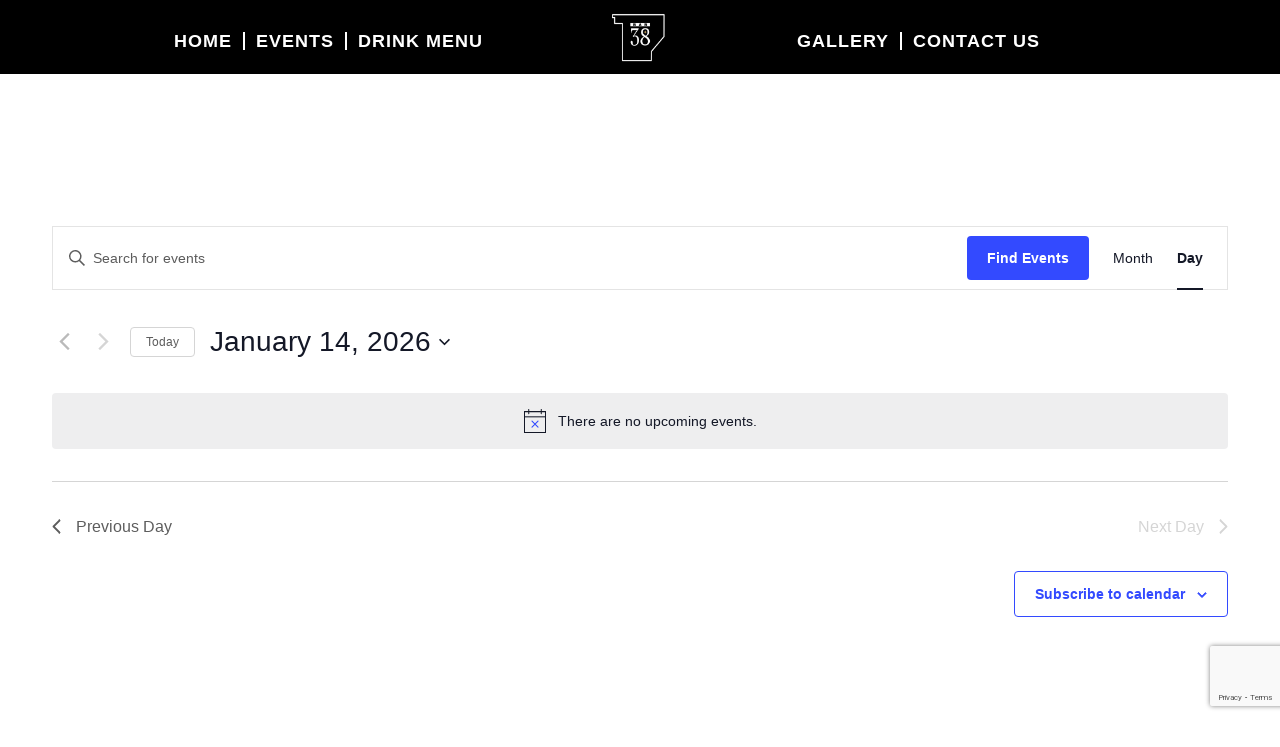

--- FILE ---
content_type: text/html; charset=utf-8
request_url: https://www.google.com/recaptcha/api2/anchor?ar=1&k=6Lfw4e8hAAAAAPK4WrH-x6vXDA990X6ypsI3r3XX&co=aHR0cHM6Ly9iYXIzOGRlbnZlci5jb206NDQz&hl=en&v=9TiwnJFHeuIw_s0wSd3fiKfN&size=invisible&anchor-ms=20000&execute-ms=30000&cb=oeq5evhastem
body_size: 48233
content:
<!DOCTYPE HTML><html dir="ltr" lang="en"><head><meta http-equiv="Content-Type" content="text/html; charset=UTF-8">
<meta http-equiv="X-UA-Compatible" content="IE=edge">
<title>reCAPTCHA</title>
<style type="text/css">
/* cyrillic-ext */
@font-face {
  font-family: 'Roboto';
  font-style: normal;
  font-weight: 400;
  font-stretch: 100%;
  src: url(//fonts.gstatic.com/s/roboto/v48/KFO7CnqEu92Fr1ME7kSn66aGLdTylUAMa3GUBHMdazTgWw.woff2) format('woff2');
  unicode-range: U+0460-052F, U+1C80-1C8A, U+20B4, U+2DE0-2DFF, U+A640-A69F, U+FE2E-FE2F;
}
/* cyrillic */
@font-face {
  font-family: 'Roboto';
  font-style: normal;
  font-weight: 400;
  font-stretch: 100%;
  src: url(//fonts.gstatic.com/s/roboto/v48/KFO7CnqEu92Fr1ME7kSn66aGLdTylUAMa3iUBHMdazTgWw.woff2) format('woff2');
  unicode-range: U+0301, U+0400-045F, U+0490-0491, U+04B0-04B1, U+2116;
}
/* greek-ext */
@font-face {
  font-family: 'Roboto';
  font-style: normal;
  font-weight: 400;
  font-stretch: 100%;
  src: url(//fonts.gstatic.com/s/roboto/v48/KFO7CnqEu92Fr1ME7kSn66aGLdTylUAMa3CUBHMdazTgWw.woff2) format('woff2');
  unicode-range: U+1F00-1FFF;
}
/* greek */
@font-face {
  font-family: 'Roboto';
  font-style: normal;
  font-weight: 400;
  font-stretch: 100%;
  src: url(//fonts.gstatic.com/s/roboto/v48/KFO7CnqEu92Fr1ME7kSn66aGLdTylUAMa3-UBHMdazTgWw.woff2) format('woff2');
  unicode-range: U+0370-0377, U+037A-037F, U+0384-038A, U+038C, U+038E-03A1, U+03A3-03FF;
}
/* math */
@font-face {
  font-family: 'Roboto';
  font-style: normal;
  font-weight: 400;
  font-stretch: 100%;
  src: url(//fonts.gstatic.com/s/roboto/v48/KFO7CnqEu92Fr1ME7kSn66aGLdTylUAMawCUBHMdazTgWw.woff2) format('woff2');
  unicode-range: U+0302-0303, U+0305, U+0307-0308, U+0310, U+0312, U+0315, U+031A, U+0326-0327, U+032C, U+032F-0330, U+0332-0333, U+0338, U+033A, U+0346, U+034D, U+0391-03A1, U+03A3-03A9, U+03B1-03C9, U+03D1, U+03D5-03D6, U+03F0-03F1, U+03F4-03F5, U+2016-2017, U+2034-2038, U+203C, U+2040, U+2043, U+2047, U+2050, U+2057, U+205F, U+2070-2071, U+2074-208E, U+2090-209C, U+20D0-20DC, U+20E1, U+20E5-20EF, U+2100-2112, U+2114-2115, U+2117-2121, U+2123-214F, U+2190, U+2192, U+2194-21AE, U+21B0-21E5, U+21F1-21F2, U+21F4-2211, U+2213-2214, U+2216-22FF, U+2308-230B, U+2310, U+2319, U+231C-2321, U+2336-237A, U+237C, U+2395, U+239B-23B7, U+23D0, U+23DC-23E1, U+2474-2475, U+25AF, U+25B3, U+25B7, U+25BD, U+25C1, U+25CA, U+25CC, U+25FB, U+266D-266F, U+27C0-27FF, U+2900-2AFF, U+2B0E-2B11, U+2B30-2B4C, U+2BFE, U+3030, U+FF5B, U+FF5D, U+1D400-1D7FF, U+1EE00-1EEFF;
}
/* symbols */
@font-face {
  font-family: 'Roboto';
  font-style: normal;
  font-weight: 400;
  font-stretch: 100%;
  src: url(//fonts.gstatic.com/s/roboto/v48/KFO7CnqEu92Fr1ME7kSn66aGLdTylUAMaxKUBHMdazTgWw.woff2) format('woff2');
  unicode-range: U+0001-000C, U+000E-001F, U+007F-009F, U+20DD-20E0, U+20E2-20E4, U+2150-218F, U+2190, U+2192, U+2194-2199, U+21AF, U+21E6-21F0, U+21F3, U+2218-2219, U+2299, U+22C4-22C6, U+2300-243F, U+2440-244A, U+2460-24FF, U+25A0-27BF, U+2800-28FF, U+2921-2922, U+2981, U+29BF, U+29EB, U+2B00-2BFF, U+4DC0-4DFF, U+FFF9-FFFB, U+10140-1018E, U+10190-1019C, U+101A0, U+101D0-101FD, U+102E0-102FB, U+10E60-10E7E, U+1D2C0-1D2D3, U+1D2E0-1D37F, U+1F000-1F0FF, U+1F100-1F1AD, U+1F1E6-1F1FF, U+1F30D-1F30F, U+1F315, U+1F31C, U+1F31E, U+1F320-1F32C, U+1F336, U+1F378, U+1F37D, U+1F382, U+1F393-1F39F, U+1F3A7-1F3A8, U+1F3AC-1F3AF, U+1F3C2, U+1F3C4-1F3C6, U+1F3CA-1F3CE, U+1F3D4-1F3E0, U+1F3ED, U+1F3F1-1F3F3, U+1F3F5-1F3F7, U+1F408, U+1F415, U+1F41F, U+1F426, U+1F43F, U+1F441-1F442, U+1F444, U+1F446-1F449, U+1F44C-1F44E, U+1F453, U+1F46A, U+1F47D, U+1F4A3, U+1F4B0, U+1F4B3, U+1F4B9, U+1F4BB, U+1F4BF, U+1F4C8-1F4CB, U+1F4D6, U+1F4DA, U+1F4DF, U+1F4E3-1F4E6, U+1F4EA-1F4ED, U+1F4F7, U+1F4F9-1F4FB, U+1F4FD-1F4FE, U+1F503, U+1F507-1F50B, U+1F50D, U+1F512-1F513, U+1F53E-1F54A, U+1F54F-1F5FA, U+1F610, U+1F650-1F67F, U+1F687, U+1F68D, U+1F691, U+1F694, U+1F698, U+1F6AD, U+1F6B2, U+1F6B9-1F6BA, U+1F6BC, U+1F6C6-1F6CF, U+1F6D3-1F6D7, U+1F6E0-1F6EA, U+1F6F0-1F6F3, U+1F6F7-1F6FC, U+1F700-1F7FF, U+1F800-1F80B, U+1F810-1F847, U+1F850-1F859, U+1F860-1F887, U+1F890-1F8AD, U+1F8B0-1F8BB, U+1F8C0-1F8C1, U+1F900-1F90B, U+1F93B, U+1F946, U+1F984, U+1F996, U+1F9E9, U+1FA00-1FA6F, U+1FA70-1FA7C, U+1FA80-1FA89, U+1FA8F-1FAC6, U+1FACE-1FADC, U+1FADF-1FAE9, U+1FAF0-1FAF8, U+1FB00-1FBFF;
}
/* vietnamese */
@font-face {
  font-family: 'Roboto';
  font-style: normal;
  font-weight: 400;
  font-stretch: 100%;
  src: url(//fonts.gstatic.com/s/roboto/v48/KFO7CnqEu92Fr1ME7kSn66aGLdTylUAMa3OUBHMdazTgWw.woff2) format('woff2');
  unicode-range: U+0102-0103, U+0110-0111, U+0128-0129, U+0168-0169, U+01A0-01A1, U+01AF-01B0, U+0300-0301, U+0303-0304, U+0308-0309, U+0323, U+0329, U+1EA0-1EF9, U+20AB;
}
/* latin-ext */
@font-face {
  font-family: 'Roboto';
  font-style: normal;
  font-weight: 400;
  font-stretch: 100%;
  src: url(//fonts.gstatic.com/s/roboto/v48/KFO7CnqEu92Fr1ME7kSn66aGLdTylUAMa3KUBHMdazTgWw.woff2) format('woff2');
  unicode-range: U+0100-02BA, U+02BD-02C5, U+02C7-02CC, U+02CE-02D7, U+02DD-02FF, U+0304, U+0308, U+0329, U+1D00-1DBF, U+1E00-1E9F, U+1EF2-1EFF, U+2020, U+20A0-20AB, U+20AD-20C0, U+2113, U+2C60-2C7F, U+A720-A7FF;
}
/* latin */
@font-face {
  font-family: 'Roboto';
  font-style: normal;
  font-weight: 400;
  font-stretch: 100%;
  src: url(//fonts.gstatic.com/s/roboto/v48/KFO7CnqEu92Fr1ME7kSn66aGLdTylUAMa3yUBHMdazQ.woff2) format('woff2');
  unicode-range: U+0000-00FF, U+0131, U+0152-0153, U+02BB-02BC, U+02C6, U+02DA, U+02DC, U+0304, U+0308, U+0329, U+2000-206F, U+20AC, U+2122, U+2191, U+2193, U+2212, U+2215, U+FEFF, U+FFFD;
}
/* cyrillic-ext */
@font-face {
  font-family: 'Roboto';
  font-style: normal;
  font-weight: 500;
  font-stretch: 100%;
  src: url(//fonts.gstatic.com/s/roboto/v48/KFO7CnqEu92Fr1ME7kSn66aGLdTylUAMa3GUBHMdazTgWw.woff2) format('woff2');
  unicode-range: U+0460-052F, U+1C80-1C8A, U+20B4, U+2DE0-2DFF, U+A640-A69F, U+FE2E-FE2F;
}
/* cyrillic */
@font-face {
  font-family: 'Roboto';
  font-style: normal;
  font-weight: 500;
  font-stretch: 100%;
  src: url(//fonts.gstatic.com/s/roboto/v48/KFO7CnqEu92Fr1ME7kSn66aGLdTylUAMa3iUBHMdazTgWw.woff2) format('woff2');
  unicode-range: U+0301, U+0400-045F, U+0490-0491, U+04B0-04B1, U+2116;
}
/* greek-ext */
@font-face {
  font-family: 'Roboto';
  font-style: normal;
  font-weight: 500;
  font-stretch: 100%;
  src: url(//fonts.gstatic.com/s/roboto/v48/KFO7CnqEu92Fr1ME7kSn66aGLdTylUAMa3CUBHMdazTgWw.woff2) format('woff2');
  unicode-range: U+1F00-1FFF;
}
/* greek */
@font-face {
  font-family: 'Roboto';
  font-style: normal;
  font-weight: 500;
  font-stretch: 100%;
  src: url(//fonts.gstatic.com/s/roboto/v48/KFO7CnqEu92Fr1ME7kSn66aGLdTylUAMa3-UBHMdazTgWw.woff2) format('woff2');
  unicode-range: U+0370-0377, U+037A-037F, U+0384-038A, U+038C, U+038E-03A1, U+03A3-03FF;
}
/* math */
@font-face {
  font-family: 'Roboto';
  font-style: normal;
  font-weight: 500;
  font-stretch: 100%;
  src: url(//fonts.gstatic.com/s/roboto/v48/KFO7CnqEu92Fr1ME7kSn66aGLdTylUAMawCUBHMdazTgWw.woff2) format('woff2');
  unicode-range: U+0302-0303, U+0305, U+0307-0308, U+0310, U+0312, U+0315, U+031A, U+0326-0327, U+032C, U+032F-0330, U+0332-0333, U+0338, U+033A, U+0346, U+034D, U+0391-03A1, U+03A3-03A9, U+03B1-03C9, U+03D1, U+03D5-03D6, U+03F0-03F1, U+03F4-03F5, U+2016-2017, U+2034-2038, U+203C, U+2040, U+2043, U+2047, U+2050, U+2057, U+205F, U+2070-2071, U+2074-208E, U+2090-209C, U+20D0-20DC, U+20E1, U+20E5-20EF, U+2100-2112, U+2114-2115, U+2117-2121, U+2123-214F, U+2190, U+2192, U+2194-21AE, U+21B0-21E5, U+21F1-21F2, U+21F4-2211, U+2213-2214, U+2216-22FF, U+2308-230B, U+2310, U+2319, U+231C-2321, U+2336-237A, U+237C, U+2395, U+239B-23B7, U+23D0, U+23DC-23E1, U+2474-2475, U+25AF, U+25B3, U+25B7, U+25BD, U+25C1, U+25CA, U+25CC, U+25FB, U+266D-266F, U+27C0-27FF, U+2900-2AFF, U+2B0E-2B11, U+2B30-2B4C, U+2BFE, U+3030, U+FF5B, U+FF5D, U+1D400-1D7FF, U+1EE00-1EEFF;
}
/* symbols */
@font-face {
  font-family: 'Roboto';
  font-style: normal;
  font-weight: 500;
  font-stretch: 100%;
  src: url(//fonts.gstatic.com/s/roboto/v48/KFO7CnqEu92Fr1ME7kSn66aGLdTylUAMaxKUBHMdazTgWw.woff2) format('woff2');
  unicode-range: U+0001-000C, U+000E-001F, U+007F-009F, U+20DD-20E0, U+20E2-20E4, U+2150-218F, U+2190, U+2192, U+2194-2199, U+21AF, U+21E6-21F0, U+21F3, U+2218-2219, U+2299, U+22C4-22C6, U+2300-243F, U+2440-244A, U+2460-24FF, U+25A0-27BF, U+2800-28FF, U+2921-2922, U+2981, U+29BF, U+29EB, U+2B00-2BFF, U+4DC0-4DFF, U+FFF9-FFFB, U+10140-1018E, U+10190-1019C, U+101A0, U+101D0-101FD, U+102E0-102FB, U+10E60-10E7E, U+1D2C0-1D2D3, U+1D2E0-1D37F, U+1F000-1F0FF, U+1F100-1F1AD, U+1F1E6-1F1FF, U+1F30D-1F30F, U+1F315, U+1F31C, U+1F31E, U+1F320-1F32C, U+1F336, U+1F378, U+1F37D, U+1F382, U+1F393-1F39F, U+1F3A7-1F3A8, U+1F3AC-1F3AF, U+1F3C2, U+1F3C4-1F3C6, U+1F3CA-1F3CE, U+1F3D4-1F3E0, U+1F3ED, U+1F3F1-1F3F3, U+1F3F5-1F3F7, U+1F408, U+1F415, U+1F41F, U+1F426, U+1F43F, U+1F441-1F442, U+1F444, U+1F446-1F449, U+1F44C-1F44E, U+1F453, U+1F46A, U+1F47D, U+1F4A3, U+1F4B0, U+1F4B3, U+1F4B9, U+1F4BB, U+1F4BF, U+1F4C8-1F4CB, U+1F4D6, U+1F4DA, U+1F4DF, U+1F4E3-1F4E6, U+1F4EA-1F4ED, U+1F4F7, U+1F4F9-1F4FB, U+1F4FD-1F4FE, U+1F503, U+1F507-1F50B, U+1F50D, U+1F512-1F513, U+1F53E-1F54A, U+1F54F-1F5FA, U+1F610, U+1F650-1F67F, U+1F687, U+1F68D, U+1F691, U+1F694, U+1F698, U+1F6AD, U+1F6B2, U+1F6B9-1F6BA, U+1F6BC, U+1F6C6-1F6CF, U+1F6D3-1F6D7, U+1F6E0-1F6EA, U+1F6F0-1F6F3, U+1F6F7-1F6FC, U+1F700-1F7FF, U+1F800-1F80B, U+1F810-1F847, U+1F850-1F859, U+1F860-1F887, U+1F890-1F8AD, U+1F8B0-1F8BB, U+1F8C0-1F8C1, U+1F900-1F90B, U+1F93B, U+1F946, U+1F984, U+1F996, U+1F9E9, U+1FA00-1FA6F, U+1FA70-1FA7C, U+1FA80-1FA89, U+1FA8F-1FAC6, U+1FACE-1FADC, U+1FADF-1FAE9, U+1FAF0-1FAF8, U+1FB00-1FBFF;
}
/* vietnamese */
@font-face {
  font-family: 'Roboto';
  font-style: normal;
  font-weight: 500;
  font-stretch: 100%;
  src: url(//fonts.gstatic.com/s/roboto/v48/KFO7CnqEu92Fr1ME7kSn66aGLdTylUAMa3OUBHMdazTgWw.woff2) format('woff2');
  unicode-range: U+0102-0103, U+0110-0111, U+0128-0129, U+0168-0169, U+01A0-01A1, U+01AF-01B0, U+0300-0301, U+0303-0304, U+0308-0309, U+0323, U+0329, U+1EA0-1EF9, U+20AB;
}
/* latin-ext */
@font-face {
  font-family: 'Roboto';
  font-style: normal;
  font-weight: 500;
  font-stretch: 100%;
  src: url(//fonts.gstatic.com/s/roboto/v48/KFO7CnqEu92Fr1ME7kSn66aGLdTylUAMa3KUBHMdazTgWw.woff2) format('woff2');
  unicode-range: U+0100-02BA, U+02BD-02C5, U+02C7-02CC, U+02CE-02D7, U+02DD-02FF, U+0304, U+0308, U+0329, U+1D00-1DBF, U+1E00-1E9F, U+1EF2-1EFF, U+2020, U+20A0-20AB, U+20AD-20C0, U+2113, U+2C60-2C7F, U+A720-A7FF;
}
/* latin */
@font-face {
  font-family: 'Roboto';
  font-style: normal;
  font-weight: 500;
  font-stretch: 100%;
  src: url(//fonts.gstatic.com/s/roboto/v48/KFO7CnqEu92Fr1ME7kSn66aGLdTylUAMa3yUBHMdazQ.woff2) format('woff2');
  unicode-range: U+0000-00FF, U+0131, U+0152-0153, U+02BB-02BC, U+02C6, U+02DA, U+02DC, U+0304, U+0308, U+0329, U+2000-206F, U+20AC, U+2122, U+2191, U+2193, U+2212, U+2215, U+FEFF, U+FFFD;
}
/* cyrillic-ext */
@font-face {
  font-family: 'Roboto';
  font-style: normal;
  font-weight: 900;
  font-stretch: 100%;
  src: url(//fonts.gstatic.com/s/roboto/v48/KFO7CnqEu92Fr1ME7kSn66aGLdTylUAMa3GUBHMdazTgWw.woff2) format('woff2');
  unicode-range: U+0460-052F, U+1C80-1C8A, U+20B4, U+2DE0-2DFF, U+A640-A69F, U+FE2E-FE2F;
}
/* cyrillic */
@font-face {
  font-family: 'Roboto';
  font-style: normal;
  font-weight: 900;
  font-stretch: 100%;
  src: url(//fonts.gstatic.com/s/roboto/v48/KFO7CnqEu92Fr1ME7kSn66aGLdTylUAMa3iUBHMdazTgWw.woff2) format('woff2');
  unicode-range: U+0301, U+0400-045F, U+0490-0491, U+04B0-04B1, U+2116;
}
/* greek-ext */
@font-face {
  font-family: 'Roboto';
  font-style: normal;
  font-weight: 900;
  font-stretch: 100%;
  src: url(//fonts.gstatic.com/s/roboto/v48/KFO7CnqEu92Fr1ME7kSn66aGLdTylUAMa3CUBHMdazTgWw.woff2) format('woff2');
  unicode-range: U+1F00-1FFF;
}
/* greek */
@font-face {
  font-family: 'Roboto';
  font-style: normal;
  font-weight: 900;
  font-stretch: 100%;
  src: url(//fonts.gstatic.com/s/roboto/v48/KFO7CnqEu92Fr1ME7kSn66aGLdTylUAMa3-UBHMdazTgWw.woff2) format('woff2');
  unicode-range: U+0370-0377, U+037A-037F, U+0384-038A, U+038C, U+038E-03A1, U+03A3-03FF;
}
/* math */
@font-face {
  font-family: 'Roboto';
  font-style: normal;
  font-weight: 900;
  font-stretch: 100%;
  src: url(//fonts.gstatic.com/s/roboto/v48/KFO7CnqEu92Fr1ME7kSn66aGLdTylUAMawCUBHMdazTgWw.woff2) format('woff2');
  unicode-range: U+0302-0303, U+0305, U+0307-0308, U+0310, U+0312, U+0315, U+031A, U+0326-0327, U+032C, U+032F-0330, U+0332-0333, U+0338, U+033A, U+0346, U+034D, U+0391-03A1, U+03A3-03A9, U+03B1-03C9, U+03D1, U+03D5-03D6, U+03F0-03F1, U+03F4-03F5, U+2016-2017, U+2034-2038, U+203C, U+2040, U+2043, U+2047, U+2050, U+2057, U+205F, U+2070-2071, U+2074-208E, U+2090-209C, U+20D0-20DC, U+20E1, U+20E5-20EF, U+2100-2112, U+2114-2115, U+2117-2121, U+2123-214F, U+2190, U+2192, U+2194-21AE, U+21B0-21E5, U+21F1-21F2, U+21F4-2211, U+2213-2214, U+2216-22FF, U+2308-230B, U+2310, U+2319, U+231C-2321, U+2336-237A, U+237C, U+2395, U+239B-23B7, U+23D0, U+23DC-23E1, U+2474-2475, U+25AF, U+25B3, U+25B7, U+25BD, U+25C1, U+25CA, U+25CC, U+25FB, U+266D-266F, U+27C0-27FF, U+2900-2AFF, U+2B0E-2B11, U+2B30-2B4C, U+2BFE, U+3030, U+FF5B, U+FF5D, U+1D400-1D7FF, U+1EE00-1EEFF;
}
/* symbols */
@font-face {
  font-family: 'Roboto';
  font-style: normal;
  font-weight: 900;
  font-stretch: 100%;
  src: url(//fonts.gstatic.com/s/roboto/v48/KFO7CnqEu92Fr1ME7kSn66aGLdTylUAMaxKUBHMdazTgWw.woff2) format('woff2');
  unicode-range: U+0001-000C, U+000E-001F, U+007F-009F, U+20DD-20E0, U+20E2-20E4, U+2150-218F, U+2190, U+2192, U+2194-2199, U+21AF, U+21E6-21F0, U+21F3, U+2218-2219, U+2299, U+22C4-22C6, U+2300-243F, U+2440-244A, U+2460-24FF, U+25A0-27BF, U+2800-28FF, U+2921-2922, U+2981, U+29BF, U+29EB, U+2B00-2BFF, U+4DC0-4DFF, U+FFF9-FFFB, U+10140-1018E, U+10190-1019C, U+101A0, U+101D0-101FD, U+102E0-102FB, U+10E60-10E7E, U+1D2C0-1D2D3, U+1D2E0-1D37F, U+1F000-1F0FF, U+1F100-1F1AD, U+1F1E6-1F1FF, U+1F30D-1F30F, U+1F315, U+1F31C, U+1F31E, U+1F320-1F32C, U+1F336, U+1F378, U+1F37D, U+1F382, U+1F393-1F39F, U+1F3A7-1F3A8, U+1F3AC-1F3AF, U+1F3C2, U+1F3C4-1F3C6, U+1F3CA-1F3CE, U+1F3D4-1F3E0, U+1F3ED, U+1F3F1-1F3F3, U+1F3F5-1F3F7, U+1F408, U+1F415, U+1F41F, U+1F426, U+1F43F, U+1F441-1F442, U+1F444, U+1F446-1F449, U+1F44C-1F44E, U+1F453, U+1F46A, U+1F47D, U+1F4A3, U+1F4B0, U+1F4B3, U+1F4B9, U+1F4BB, U+1F4BF, U+1F4C8-1F4CB, U+1F4D6, U+1F4DA, U+1F4DF, U+1F4E3-1F4E6, U+1F4EA-1F4ED, U+1F4F7, U+1F4F9-1F4FB, U+1F4FD-1F4FE, U+1F503, U+1F507-1F50B, U+1F50D, U+1F512-1F513, U+1F53E-1F54A, U+1F54F-1F5FA, U+1F610, U+1F650-1F67F, U+1F687, U+1F68D, U+1F691, U+1F694, U+1F698, U+1F6AD, U+1F6B2, U+1F6B9-1F6BA, U+1F6BC, U+1F6C6-1F6CF, U+1F6D3-1F6D7, U+1F6E0-1F6EA, U+1F6F0-1F6F3, U+1F6F7-1F6FC, U+1F700-1F7FF, U+1F800-1F80B, U+1F810-1F847, U+1F850-1F859, U+1F860-1F887, U+1F890-1F8AD, U+1F8B0-1F8BB, U+1F8C0-1F8C1, U+1F900-1F90B, U+1F93B, U+1F946, U+1F984, U+1F996, U+1F9E9, U+1FA00-1FA6F, U+1FA70-1FA7C, U+1FA80-1FA89, U+1FA8F-1FAC6, U+1FACE-1FADC, U+1FADF-1FAE9, U+1FAF0-1FAF8, U+1FB00-1FBFF;
}
/* vietnamese */
@font-face {
  font-family: 'Roboto';
  font-style: normal;
  font-weight: 900;
  font-stretch: 100%;
  src: url(//fonts.gstatic.com/s/roboto/v48/KFO7CnqEu92Fr1ME7kSn66aGLdTylUAMa3OUBHMdazTgWw.woff2) format('woff2');
  unicode-range: U+0102-0103, U+0110-0111, U+0128-0129, U+0168-0169, U+01A0-01A1, U+01AF-01B0, U+0300-0301, U+0303-0304, U+0308-0309, U+0323, U+0329, U+1EA0-1EF9, U+20AB;
}
/* latin-ext */
@font-face {
  font-family: 'Roboto';
  font-style: normal;
  font-weight: 900;
  font-stretch: 100%;
  src: url(//fonts.gstatic.com/s/roboto/v48/KFO7CnqEu92Fr1ME7kSn66aGLdTylUAMa3KUBHMdazTgWw.woff2) format('woff2');
  unicode-range: U+0100-02BA, U+02BD-02C5, U+02C7-02CC, U+02CE-02D7, U+02DD-02FF, U+0304, U+0308, U+0329, U+1D00-1DBF, U+1E00-1E9F, U+1EF2-1EFF, U+2020, U+20A0-20AB, U+20AD-20C0, U+2113, U+2C60-2C7F, U+A720-A7FF;
}
/* latin */
@font-face {
  font-family: 'Roboto';
  font-style: normal;
  font-weight: 900;
  font-stretch: 100%;
  src: url(//fonts.gstatic.com/s/roboto/v48/KFO7CnqEu92Fr1ME7kSn66aGLdTylUAMa3yUBHMdazQ.woff2) format('woff2');
  unicode-range: U+0000-00FF, U+0131, U+0152-0153, U+02BB-02BC, U+02C6, U+02DA, U+02DC, U+0304, U+0308, U+0329, U+2000-206F, U+20AC, U+2122, U+2191, U+2193, U+2212, U+2215, U+FEFF, U+FFFD;
}

</style>
<link rel="stylesheet" type="text/css" href="https://www.gstatic.com/recaptcha/releases/9TiwnJFHeuIw_s0wSd3fiKfN/styles__ltr.css">
<script nonce="Tc_30iU8qeauv0SuGC7LMg" type="text/javascript">window['__recaptcha_api'] = 'https://www.google.com/recaptcha/api2/';</script>
<script type="text/javascript" src="https://www.gstatic.com/recaptcha/releases/9TiwnJFHeuIw_s0wSd3fiKfN/recaptcha__en.js" nonce="Tc_30iU8qeauv0SuGC7LMg">
      
    </script></head>
<body><div id="rc-anchor-alert" class="rc-anchor-alert"></div>
<input type="hidden" id="recaptcha-token" value="[base64]">
<script type="text/javascript" nonce="Tc_30iU8qeauv0SuGC7LMg">
      recaptcha.anchor.Main.init("[\x22ainput\x22,[\x22bgdata\x22,\x22\x22,\[base64]/[base64]/[base64]/[base64]/cjw8ejpyPj4+eil9Y2F0Y2gobCl7dGhyb3cgbDt9fSxIPWZ1bmN0aW9uKHcsdCx6KXtpZih3PT0xOTR8fHc9PTIwOCl0LnZbd10/dC52W3ddLmNvbmNhdCh6KTp0LnZbd109b2Yoeix0KTtlbHNle2lmKHQuYkImJnchPTMxNylyZXR1cm47dz09NjZ8fHc9PTEyMnx8dz09NDcwfHx3PT00NHx8dz09NDE2fHx3PT0zOTd8fHc9PTQyMXx8dz09Njh8fHc9PTcwfHx3PT0xODQ/[base64]/[base64]/[base64]/bmV3IGRbVl0oSlswXSk6cD09Mj9uZXcgZFtWXShKWzBdLEpbMV0pOnA9PTM/bmV3IGRbVl0oSlswXSxKWzFdLEpbMl0pOnA9PTQ/[base64]/[base64]/[base64]/[base64]\x22,\[base64]\x22,\x22w7nCkVTClEbDlsOSw7cJY8K3VMKHEm3CkQIrw5HCm8OTwpRjw6vDs8KqwoDDvmwqNcOAwo/ChcKow51ZS8O4U3vCiMO+Ix3DlcKWf8KdWUdwYX1Aw54OWXpUfcOZfsK/w4HCvsKVw5Y7T8KLQcKAKSJfD8Kmw4zDuVfDkUHCvlDChGpgP8KKZsOew7hzw40pwoxrICnCoMKKaQfDvcKQasKuw4lPw7htJcKkw4HCvsObwrbDigHDvMKMw5LCscKGYn/[base64]/DsXvCscKuwqUqw712GcO0w5AsQ3MmUxR1w5QyRBnDjHA4w7zDoMKHdWIxYsKOPcK+GjR/[base64]/DuDfDnDPCrsOlwoNPw6Acw4zCvmjCqcKyUsKDw5E3TG1Aw4IFwqBea25LbcKzw4RCwqzDrBUnwpDCg3DChVzCr1V7woXCmsKqw6nCpj4swpRsw5RvCsONwq/[base64]/CksKrwqljw4MDwpNAw4zDnlPCiWDDpGTDrcKZw7rDszB1wpNTd8KzA8KSBcO6wr7CicK5ecKewr9rO1BQOcKzC8OMw6wLwolRY8K1wrUVbCVTw6prVsKXwqcuw5XDj3t/bBXDkcOxwqHCjMO8Gz7CosOCwos7wpkfw7pQBsOoc2dlJMOeZcKXP8OEIy7CoHUxw67DpUQBw6xHwqgKw4fCvxMNG8OCwrfDsX47w5nCr2zCsMKUPVvDocOPD1txWVEnE8KPwqjDgFXCi8Ouw7/DmHnDq8OCRDfDqRJqwp5ew7Bdw5zCpsKkwrA8LMKjfzvCtx3ChkvCvTDDiWEFw7fDjcOXNAkow4EsTsOWwr4MU8O5eVZ7H8OSc8OwSMOcwrXCrkfDs3UeB8OQC0jCmsK8wrPDiVBMwohOK8O+GMOvw5/Do1orw7nDvTRuw5jCnsKKwpjDvcOSwpjCq2nDoDZyw4DClSHCk8KuAkROwofDisK5CEDCm8K/woYGF0zDimvCvsKBw7HCtSsmw6nCjSrCksOZw6ZbwrUxw4nDvCtRBsKvw77Du3cgT8OdZsKkESbDvcKafgTCucOMw4Ydwr8iBQPCisK8wqUKSMOiwpEjaMOOFMOGPMOECARywogTwrVVw5jDlXbCpjvCocKFwqzCmcKJAsK/wr7Ckz/Dr8OqZ8OHTE09PiMZNsKMwrPCvwcvw7HCqnzCgivChC5fwrfDtcKswrRhHyotw5HCj2nDpMK7EHQYw5NoSsKzw540woxRw5bDjn/Dnh1Mw7c/wo9Jw73Dt8O+wpnDv8Kow5ILHMKgw5fCsw7DqsOUVXbCm2nChcOIQiXCk8K9OXLDhsODw44HVTVFwrbDrExoS8OTcMKHwrTCsDzCjMKYQsOiwovDlSx3HRDCpAbDpMKew61dwqfCqMO5wr/[base64]/DrMKJdm9Hw6DDnRnDqjPDgsKtw5HCrsKuw6txwrsCGmzDqW5zw53Cg8KtE8OQwp7CncKkw6QrAcOFQsKrwqZdwpoTVBx2QDzDuMO9w7rDsy/CjmLDm2rDnkAzdmc2UQfCi8KBY2o2w4vCi8KCwoBXDsOFwo57ZATCrGMsw7/[base64]/L8KkBxkcwq7CisONRMOYHlIhw5NYTsKvBsKzw4JQw5PDtsOzQi0zw4k2wovCsybCocOWTsOgFT/DpcOTwpRww444w5fDuk/DrG8lw7k3JgTDkREzMsOtwpzDhHspw5jCkcObbWIiw4fCosOWw73DlsO8XCRuwpkowqzCizRiE1HDgkDCssOKwoLDrytNLcOeHsKXwpvCkCjCsHDDv8OxM1YZw4N9FWrDtsOuVcO7w7rDhWfCkMKdw4YNanRiw4DCo8O4wpIzw4DDnUjDjjXDv2Ufw6zDicKiw5/[base64]/DlBsKXGQPBS/CgsKBBMOmwr9dN8OZXcOETSgXQsOVKwcrwoFnwp8wW8K1c8OUw7fCpnfCny0dPMKawpLDiQEoacKkKsOUb2YCw53DsMO3P3HDscKmw44aVGrDtcOpw4UWWMKuQVbCnVYkw5Frwo3DtsKFeMOPwq/DucK+wpnCkS8tw4rCi8OrMhjDj8KVwoVzJcKACBk1DsK5QMO/[base64]/CqcOLw5ZXwpnCtxwgCGDDl8OfwqxSI00tw7BUw6oEbMKVw6vCnmoaw5EZMy/CrsKhw60Sw6DDnMKGWMKqRixkdCR8SMOXwoHCisKXfB9lw7oUw57Dt8Kww6guw7bDvjwgw5fCl2HCjVPChMKlwqYRwqbCmMOBwqxYwp/Dt8OCwrLDu8KlTsOpC0DDq0YNwq7Cm8K6wod4w6PDnMOlw4B6FBTDl8Kvw4o3w7YnwoHCkw5Nw782wrvDv3tZwpdxG1nCrsKqw4ZQAWgrwo/CvMO4Gn5OKMKiw7cmw4leWwtcLMOpwo4dIWJtRTw0wqYDbsKGw5sPwr0+w6DDo8Kew6p0YcKfUmrCrMKTwrnCk8OQw4FZDcKqRcOrwpjDgTo1K8OXw6jDrMKEw4QnwojDvHwNZsKAIGopLcKaw6crBMOIYMO+PFzCtUtSGMKcdCPDisOWDi/CqsK8w7zDmcKKMcKEwo/DlXTCv8OUw6TDvADDjFfDj8O/FsKEw4ESSwl3wrcSDz4Yw7/Ct8Kpw7DDkcKtwrXDhcKEwoFRTcO4w4vDl8Oow7A5EybDmXwTOVMnwp4Tw7lYwqPCkQ7Dpmk1ERLDp8Ola1LCqg/DjsKoNjXCrcKbwq/CicKeIm9cCVBYHMKdw6g2JALDmyB5wpHCm0xsw5BywrjDosOafMKkwpDDjcO2Gm/ClMK6HMK2w6Y5wpjDucKsSG/DlU9BwprDqVBeQ8O4Qx1rw4vClMOpwo3DkcKoHVHCmz4mM8OGDsK2csOHw4xjJw/DlcO6w4HDi8O+wrbCvsKJw5AhHMKUwo3Dn8OHfwvCoMOUfMOQw6pzwoLCvMKKw7ZmMMOpcMO6wpcmwo3CiMK9T1PDpcK+w5jDp1QCwocsWsK6wqdkB3rDhsKJIkYaw4zCpXo9wr/Dkl7DjUvClhzCtQVJwqDDocOcwpbCtMOYw7oPQ8OxOcOIb8KZMnXDvsOkISBGw5fDkGBhw7ktAwFfDRNRwqHCuMO6wprDkcKTwohww5pRTT0/wqE5X07Ct8Oiw5fDocOUw5vDsgPDvGNzw5zCm8O2PcOKQ0rDrgnDok/[base64]/CslTDj8ONwr3CtMKzw7fCusKvLsKbXikqUXDDmMO/w5EKNcOBw4TCrU3CpMOGw4nCqMKnw6jDqsKTw5nCtsKpwq0Iw5JzwojCnMKHYV/DvsKECy95w5ERMgQQw7TDrXnCuG/[base64]/PMK8wq/[base64]/[base64]/DqsKYLm5KRlNzwrjCsgtlb8KYOcOgNsOCw4URwrzDqDF+wq4/[base64]/Cv8KbEm3Cn3zCq8O9wo/DmsKlcMOTGCXCtcKAwrbDkhvCu8OqPRbCpcKGc1wYw5Izw7TDj0/[base64]/ChCc5MB4lw7rDqcKUMErCicO/JXrDpMOgRSXDolHDvGrDtxjCjMKvw4AiwrjDiVtpaGrDjsOCIsK+wrFLKkbChcKgDwgTwpksIA4cCGkww4vCmsOMwrZ/worCscKZBsOJLMKWKjHDv8KvIMOPN8OAw5BYfgTCtsO5NMOTIMOywoJxMDtawqnDqXEDCcOLwojDuMKFwoxtw4XCkjR9RyUQJMKEOsOBwrgdwr8sasKUaAp0wpvCsDTCtV/[base64]/CmcK6ZMKowpXCjMKFwrI/w6/CsFATH2/DqMOLw5nDnWvCi8KZwrkkB8OiJMOGTsKJw5towpnDiWnDrkXCvm/DsCjDhBbDsMOPwqxswqfCgMODwqNBwplJwqMqwrkLw6PDvcKKcRrDkxHCoyPCjcOmYMOle8K3IcOqT8OgJMKqNQB9bCvDnsKQTMO7wpNfbQQMGsK1w7hvIsOtGMOZEcKiwqbDjcO1wo0NQMOCDWDCjx3Du0HCgEvCjm9/wqMiRl4Af8K4wobDoX3Dvg4Sw4/[base64]/Cv8OgwoIMO8KmPwZJLsKKw5Ebwr/Ck8O3HcKOfxBZwqrDtGHDqFcNMDXDsMOFwpRFw5pUw6zCmWfDrsK6esKIwpt7LcOTG8O3w7jDt2wVAsOxdU/[base64]/esKKw5jCgsKQwqHDj8OsOMKiw7dgFsOUw57CvcOywpbCqcK7w5cSVMOdeMKaw6LDs8K9w68FwqrDpsO9YwQCRUVBwqxuEGcpwqpEw4QsSCjCrMKhw6x8wq8BRTrDgsOZQxTCsy81w6/Cn8KlW3LDuygyw7XCpcKgw4HDkcKXw48Cwp1wH0oVC8OBw7XDoyTClm1PfTbDqsO3ZcOTwrHDiMOzw6XCpcKHw4PDhiVxwrpzXsKZS8KDw5nCqCQxw7EiUMKMAsOCw53DoMOcwptBF8ORwooZDcKvbE18w6jCt8O/wqHDnxUla0twQcKKw57DoRBww5Y1asK5wolAR8Ktw7fDgCJmwp4ewqFhwoN9w43CokrDk8K8RDzCjmfDl8ORDFjCjMOpZRfDu8K0JEgMw4/Dq0rDlcOhC8K+TTvDp8KSw6HDmMOGwoTDtnxGViMCHsKOHl8Kwot/U8KbwpttLSt9w4HCikIJGQcqw5DDmMOJRcOlw5VnwoB+w7ERw6TDvFVnKT9jJS5tD2nCocOOSiwVfHfDo27DtT7DgMOUGE5pIwoHWcKDwp/DrnN/GDIZw6LCsMK9PMOaw5goacO+IXoNJU3CgMKoEBDCqQlnYcKKw5LCscKMMMKrKcONFwPDjMOEwrvDlSLCoF5FF8KBwp/Dv8KMw5sDw4Jdw53Dm2jDtHJRFMOMwpvCscKMKkV7VMOtw5VDwqDCp03CpcKeE1w0w7llwr9SZsKodyg8ScOfVcOsw53CmgJkwqgFw7nDgWo6wrsvw7rCvMKweMKBw7vDoQt/w41pGSx0wrDDqMOkw6fDkMOEAE7DuH/DisKJViseCVXDrsK0GcOeVDNqAwUuH0vDuMOLRSMxEFhUwqHDo2bDgMKvw5Ndw53Cv1ofw60Rwpd5QnDDqcK9DsO0wqLCnsKjd8OiDcO5PBt6FXR9AB58wpzCm1DCvnYsAA/DlsK/FUXDr8ODTGbCkw0EaMKNDCnDjcKHwqjDn1ILdcK6QMOqwp05woLCgsOhXBQQwr/Cp8OswqchTBvCjMKIw751w47CnMO1G8OPXxhpwr3CncO8w598wpLDm0TChjdSK8KKw64dO3soOMKsR8OMwqfDvsKcwqfDgsKew612wrXChMO5XsOpVsOeSj7Cl8OowoVswoQQwow3QhnDrWzClzpvAsOBGSvCmMKENMKSfXjCgMOzLcOkXVHDjcOjdV7DoR/[base64]/[base64]/KUnCmmjDn3HCpcKPwpDCusKuw4NFCFrCtDrCpUV/UsKpwrnDsQbCpmPCkjlqEsOowpEiLDoqbMK1wr8wwrnCr8OSw7EpwqTDqg0/wrvDpjDCpsK1wrpwT0bCrw/CgX7CozbCvcO4wqFewrnClXdKDcK+MDzDjw5WJAXCsHDCocOrw7zDpMOiwp/DoAHCr1wNRsOLwoLCkMKrYcKaw6IwwpfDpsKYwrFqwpkJw49jKsO5w61IdcOfw7I/w5tyRcKMw7p2w7LDjVVFw53DpsKVcGjCjWo9LT7CoMKzPsOXw6DDrsOkwoc5XC3DtsOXwpjCjMKmYsKRCXDCpWhHw49ow5TCr8K/w5/Cu8KuccKnw6Q1wpgGwpLCrMOwY0pzaF9VwpRWwrwBwonCicK4w4zDqSLDr2vDscK1GhvCs8Kgc8OJZsKGR8K1aA/[base64]/DqW1UwrxFM8KQw5rCq8KCAC9Uw4xEKwXDvQ3DtcKaw4sTwqx1w73DnXDCjsOlwqDDo8O5Xxskw7fCoxrCoMOQWjbDpcO+OMKowq/ChifCncO1NMOoHUPDkHBowo/Dj8KUa8O4wrvCtsO7w7/[base64]/[base64]/DiMKyRg7DrUBqcsO2HmXDpMK0wodlC8KWwo5pw4fCh8O0FhY7wpzCvsK7GWE3w4zDkSTDoWbDlMO3PMOBBi81w7/DqzPDoCHDswNgw6hbJcOZwrfChktDwqk7woICbcOOwrcHNR/DpgzDtcK5wp9ZIsONw5pCw69EwoZiw65cwpI3w4PDjMKYBUbCpUp3w6oTwp7Dkl/Dn3BUw79awoxQw50KwqTDigkiT8K2d8O9w4HCv8O2wq9Bw7fDusK7wqPDpyQyw780wrzDiCTDqyzDrgPCo1bCtcOAw4/Dj8OraXRqwosFwoTCmVfCg8KmwrDDsC1aIn3Dk8OoXy8nL8KqXik1wq7DnibCsMKnFkTCosOiI8OUw5LClcK/w6jDk8KiwoXClXRawoMDHMKowogxwq56wo7CnhTDk8OSVhnCrcOTW1LDhMKOUXx7EsO0d8K3woPCjMOSw7bDlkgMcnLDt8K7w6BBwq/CnBnDpMOvw5TCoMO7wqY2w73DkMKlSTnDpB1dDRrCvixHw6dyOFDDngPCo8KtYwnDtMKfwpMxBAhiKMOwA8Ksw5XDqMKxwqzCgUocUWHCjsO4PcK3wolCVnPCgMKUwpfDgTNsURrDnsKaBcKLwr/[base64]/[base64]/DjsOJw61wwrUzbsOlEMKtwrYvw6wNwrHDszzDmMOFGA5Fwr/[base64]/[base64]/E8OfwqcOw5LCoxZ4e8OXEcOfW8KALsOmWSDCtUvCoWnDrsKuJsOyF8KRw6BtUsKhcMOrwpg5wp0eL0wSRsOncDLCh8KYwoDDpsK4w4zCkcOHAMOTQ8OicsOnOcO1wpJ4woDCiQ7CnkRyR1/CtMKMbW/DhCwIekXDkGMrwpQIB8KtVxPCujJow6IawqzCu0LDucO5w7Elw4c/w4EQSi/DscOUwqYZZ0YZwrDCtizCgsO5KcK2dMORwobDkzJqGlBvTh/DlQTDkH7CtRXDtHNuZwBlQsK/KQXChUvCj2XDk8KVw7nDjsKid8KPwoFLJMOobMKGwrHConbDlE57NsKuwoM2OnpBcmgjPsOlfDfCtMOlw6lkw78Mw74cFjfDqHjCh8ONw4HCpmghw4HCjX9ew4PDjTrDiyUIChPDvsKkw63CtcK2woB/[base64]/[base64]/DvAjDgHjCpsKFwrfCv1fDh8OKYMORfcO/[base64]/aBXDqVbCicOUwqVdImwiwofCtMKbw6YKwqvDhMOywpEnGcKVbWbClQEBXDHDnnDDncODw6ctwodQAQtnwpjCihJWBAp1Y8KSw43DnyHCk8OVIMKcOhRZI2fCimzCvcOww6TDmGvCm8KCF8Kuw6QNw6LDtMOJw5IAFsO7OMO5w47CsRNRPhnDjgLCvm7Dk8K/IsO/awsNw55rAk3CssKdH8KPw7AMwpktwqoqwqTDpMOUwrXDnG9MMVPCkcKzw7bDscOWw7jCtzI4w41Pw5fDulrDh8O5XMKnw5nDo8KnWsK/UyNuEcKowojCjT7DrsOBG8KUw4tow5RJwrjCusKyw7jDsEvDgcK6DsKUw6jDpsKWfsOCw600w4hLw5xKCMO3wohUwqMoTkXCrVjCpcOFU8OPwoTDsU7CozhEcHXDqcO3w7XDpMOLw6TCpcOVwpnDhmbCnQ8dw5BWwo/DncKVwqPDt8O6wovClAHDkMOgLlp3PgV4w4rDoi/DgsKcXcO/GMOLw7jCjMKtOsKHw4PChgnCnsKDacKuEy/DtFsEw7hUwr1uFMOiwoLCmzodwqdpEwhcwpPCu1bDtcKqB8Omwr3DgDczXyPDnRgVbVHDgGh8w6cHbsOAwqxhXcKSwpobwp0VN8KZH8KJw5XDtsKTwpQnPV/Dj0/CnWgjXAAww4EUwqrChcKww5IIQcOYw6XCswXCvhfDiWLCk8KrwrJjw5bDhMKcUsOMdcKLwpYCwqMbHBTDscOfwpHCgsKTH1rDiMKOwo/Dhg8Sw5c7w70Zw49yICtRwp7DvcOXTD1Aw5hIWz4DLMKFR8KowpoeUTDDkMOuUCfCpyIDcMO7KlvDisOBOsKWSCc+QEvCrsKAQXkdw7/CvBDCscO8LRrDk8KODmtyw55cwpM6w4YLw5xaHsOhKAXDucKzOcOeAXNYw5XDszbCiMOEw79Iwo8DOMOIwrdMw65owozDg8OEwpcyKCB7w53DjcKdXsOOTDrCnCtpworCgsKuw6ZMJyhMw7HDpcObchR5wo/DqsKgXcOuw7/Dj350YB/CvMOLesKaw6bDkh3CoMO5wpbClsOIRnx/RcKdwpAbw5rClsK3wpLCujXDnsKIwpUydsKAwr55BcKSw410N8KfNcK6w5ZjHMKoOMOPwqzDonUjw4dzwoAzwoYJGMOiw7hiw4w4w5dtwpfCs8ORwqN6GV/DmcKVw5grFMKowoI5w7g7w7nCnDjCnSVTwqLDi8Onw4xEw6g6A8KxGsKzwqnCrlXCmlzDqyjDmsOtVcKsWMK9McOwNsKYw59bw4vChcKzw7LCucKewo/[base64]/w5fDssKyw4o6w7VFwrvCqsOPw4XCncOzw7o/An/Dg1LCjiA2w45aw6BJw6DDvWwqwpkAT8KZc8OQwpTCsgtbTcKqJcOIwotgw5kJw70ew7zCuXABwqkzDBFtEsOAdMO0woLDr1kwVsOfOHV1K2dQTTIfw6TCgsKTw5RWw4FnYR80Y8KBw4Nqw40Cwq7DvSVmw6/DuScXw73CgTYQWC1yR18rWzRQw6YeV8KycsOyIDjDmXXDhsKgw7AQHRPDmV9kwqjDusK0wpnDtcKVw5DDtsOJw7New7PCpRXCgsKoUsOdwo5uw5VUw5RRAsKFEU7DvzBJw4zCsMOWTF3Cp0RRwr4KAMOAw5jDnUHCicKobxjDisKGWmLDosK/OE/CrWTDpWwIMcKNw74Ow5PDlTPCl8KQw7/[base64]/DpXpAwq3DlcKlcj/[base64]/ChmMLwp0AaFnCucKZXl8HO8KBw7Axw6bClUfCqsKEw6pxwoLDkcOzwpJ7BMOYwow8w5PDuMO0akfCkzPDmMOWwphObyTCqsOOOgjDp8OnT8KmYyFtQMKhwozCrMKINFDDjcKGwpcoG3PDr8Oqcw7CvMKidwDDlMKxwrVGwrDDoU3DkTd/w7VgF8O0w7xsw7N/J8Ogc1MHXXYhDMOTeXoDVMOMw4NJcDvDnBHCg1RcSS46wrbCssK2VMOCwqNCGsO8w7QkMUvCsHbCtDdLwr5FwqLCvzXCp8Oqw6vDnB/[base64]/DgcKbTxckVsOzL8O+w7vCpsKwRhAhw6HCnSnDq2rCv8O8wqTCrxtJw4EjNBzCvUHDgcKCwohSAgggCjPDgFPCozrCisKnLMK1w4HCixV/[base64]/ChMOlbXVdwpMZT8OZLsKVwr88w5k8FcO+w69uwoQkwqbDgcOhOzYYGcKqSB/Cm1LCo8OFwotbwrI/wqkUw5rDmsObw7XCmmXDiynDjsOlYsK9JRB0Z1bDn1XDv8K+Cl9+Pj4SA1/[base64]/Cq8O1w6YUwo3CslnDkXliay9ew59HwqLCmm7Cmh/CnWQSNU4iR8O1EMOnwqPCiTDDqQvCk8OnZWwUdMKIfCgxw5UceGpewrM8woTCvcK+w6DDtcOdSCFJw5HDkcOSw65pK8KkNhXCmMO2w6oXwpUpSGTDlMOSA2FDFCjCqynCsT1tw6gRwotFZsOow5IjeMKPw7lddsOXw6BJP11Gagp8wo7Dhxc/[base64]/CjMOGwovCuzwBe0w4EF3Cg8KYwq/CmsO8wr0Qw5INw57CkMO5w5QLNVnCqjjDoTUJDGbDt8K5YcKUSlwqw7fDnEVhUibDp8Ojw4IcesKqNgZjYGMRw6w/wobCj8Oqw4HDkjIxwpTCtMO8w4zClRgJTHJMwpvClDJRwqAkTMKJZ8OiBx9ow7vDgsOwDhd0fwnCqcOCdA3Cs8OFKBZreTNxw7BxEXbDmMKDYMKKwqdZwqbDrcOEOn/CpjkgKyJRJ8O4w6HDnkLClsOtwp46SWV+wo91IsKTbMK1wqFnXVw0dsKHwowPQXU4HSzDoAHDm8OXPsOSw7Zdw6Z4Z8Oaw6sSL8OhwqgPADPDvcKzcsOIw5zDgsOow7TCljnDmsODw4pRLcO0esO3eCrCrzbCosKeDwrDq8KnIcKzB0TCkcOdHABsw4rCj8K/[base64]/[base64]/CrF/[base64]/[base64]/DmsK3w7gGIVHDnXkswoAaw77Cs35xT8KYNjFnwpAnO8O5w55Lw5XCqFB4wrHDi8OsYRbDoRbCoXlKw5NgBsK+w5xEwrjClcOiwpPCgwB8PMKVccOhaDPChB3DlMKzwo5dHMOjw5k5bMOkw7lXw7tSfMKoWm7DnUrDrcKqJjBPw44vGi/CqDVqwpvDjsO1Q8KRWcODIcKbwpPCiMODwocFw4hwTyLDp39lQENnw7l6c8O6w5g7w6nClkJEBcOUYnhBUcKCwr/Dgi8Xw45lMn/DlwbCoVLChkjDtMK8XMKbwox6FQROwoNhwql/w4dHWE3CicO3bCTDvRhYJMK/w6fCmzl7bV/DnyTDh8Kuwo8vwoYsIzpxX8KjwpkPw5lVw4dsVSgEVMORwpUXw6fChMO3KMOYU0dgeMOeHQ5pKTHDp8OrFcOzTsOjBsKMw4fChcO2w7dFw44/w7jDlUhjcR1PwrrDsMO8w6h0w5dwcCEewozDrWXCosKxQB/[base64]/CMKow6bCnsOBXsORwrTCp2x4PwzCl37DsMO8SWHDusKHBTFyZ8O0wp0rZ07DlEfDpGXDmcKBUSDCpsOtw7o9BBBAPVzDg1/Cp8OVP25Pw4xkfSHDmcKVwpVGw69hV8K9w7k+w4LCscOYw4w+CX5JCA/DmMKCTgjCrMKVwqzCrMKgw5AeB8Orc25vYxjDjMOwwqpxNHXCn8K/wpMDYDZIwqodT27DuAnCqmkfw6nDj3DDusK8G8KGw48Zw4kCVTpdHglDw4zCrTZpw6/DoF/Ciid5WRfCncOzY2rDjsOuWsOXw4AHwpvCvW5hwqYww5p0w4bCpsO7W2HCi8Khw5LCnhvDpsOVw7PDqMKKWMKTw5vDsiIrGsOLw5dhNj0BwojDqx7DujUtV1vDjjXCj1J4HsOzERMawr4Ow5N1wo/CgRXDtgLCisOeSH1VZ8Odcj3Dl3EjCFIqwoHDhsOgDy18W8KNW8K8w7gxw5jCp8OTw5tPMBgML09CCsOKd8OvRMOFB0LDilrDknnCs3Z4PR5/wpp/[base64]/w4jDg8KXw5bCkFNLw4tjLmvCrAVXwo3DjcOkJMOUZzsVIWHCowPCn8O3wqHDk8OHwrbDp8OPwqFRw4fCnMO0cTA9wq5PwpPDvVzDkcO4w65SHcOvw4gQF8Opw7xWw6pWE1vDrMKdMMObVsOewqLDmcO/wpNLVlkIw73DplxnQiTChcOsGEtswpbCn8KtwqwHe8K1MmZ0GsKiGMOUwovCpcKdIMObwqzDh8KyPsKOGcOgYwtCw6YyRSUTYcOMJEZfIAXDscKXw6MPM0RIOsOow6TCkigdCi9eC8Kewo/[base64]/fSXDnsOsDcKtw4/CtwbDsSfCg8KZw5/[base64]/[base64]/[base64]/CjcKhw5vCi8Otw73CmR3CgScZw7zCuVwnewrDu3khw77Cq2fDiTgrfi7Dpj54B8KUwr4kOnrCs8O+aMOSw4zCk8K7wrHCnMKYwrsXwq8Gwp/[base64]/CnsK0w4/[base64]/w7QPTsOlw4F1w6HCtcO+BGTCm8KPw6Y9wrdPw4nCmMK+Ck1nJsOQU8K1SSjDrkPCi8OnwrIMwoQ4wofCp1d5S1/CjsO3woHDlsK2wrjDsg43Q04Lw4svw6rCokJ1U3rCr2TCo8KFw6/DuAvCtMO0InHCisO4bS/Dq8Oqw6ELXsO7w6jCgG/DjsOlFcKOesKKwrnDtW7DjsORH8OSwq/DjjMLwpNMfsKGw4jCglQAw4FkwozCpBnDjAxbwp3CuGnDuBA/E8KvOk/CnnV8G8K+EHQjFcKAE8OCeQnClA3DsMOdR1tuw7dBwo8aGcKyw6HDtMKNUU/CicOxw7Ukw5cGwptecQzCrMK9woInwqPDpQfCgDnDu8OXA8K8aQVpQD51w5PDulYTw4nDvMKGwqbDojxHA3/[base64]/CnsKcwr3DoMK5XgrDrsKkSH9Aw67ChQItwqliRnZLwpXDhcOjw4/Dg8KcQcKfwrTCosOIX8O8SMOTHsOOw6gTSsO6bMKWDMO+QF7CnSvClyzCvsO+BTXCnsKiU3XDvcKlPMKhScOFIsObwr3DmznDgMOPwpQIMMKIdsO4J2NRYMO+w5jDq8KNwrpdw57DsTXCvsKfJR/DkcKhWlpjwpDDp8K3wqQUwoHCjzPCjMOjw7pHwp3CuMKTMMKbw4kgeUYDKnPDg8KyPsKNwqzCtkvDgMKJwrrCmMK4wq/[base64]/DqRZcasKLIXVaw6HDtk/DqcO7wrxiFDIdw5Mtw4bCmsOewpjDq8KSw7IlDsOhw5NOw43DhcKtT8O9w7FcTFjCp0/Cq8OZwqjCvBwrwr80ZMOSwrjCl8KhAMOKwpFuw7HCgQV0QSwNC1M1PgXCq8OVwrZ9S2nDo8Oobg7CnHdLwojDgsKcwqbDpMK1AjIsOBNeNlNSQA3DvcOQBisHwoXDsyDDmMOBK0d5w5QlwpV8w4vCgcKKwoRAOkcNH8O/NnZqw7VUJsKcPxnCqcOZw4BLwrnDjsKxa8Kgw6nCjELCsWpqwozDucOgwpvDr0/DssO/wrTCi8OmI8OmEMKkacKKwrfDl8OQGsKIw67Cs8OQwpAERxvDqGDDrUB3w75MNcOPwqxUAMOow40hdMOEA8Omwo1bw71YdSHCrMKYfCvDnlHCtz/CscKWJ8KHw6wMwoLCnApFPREtw5xEwrY5T8KrfBbDkBtifX7DscKywp9zUMK7W8Kmwp4AVcOFw7tALVAlwoPDv8KmMnjDmMOgwp/CncKTfwUIwrR5PjhuIR3DpQlPWF8ewoLDg0kgdmAPT8OhwoTCrMKlwq7DiydNKCzDk8KaDsKURsKbw53CgGQ0w7c/[base64]/DqcO3wrUebsK6YsKsTRMFw5XDv2nCgMOsWD54PzcyZDvDnDsmRkl4wqNkXBQoIsKBwq9/w5HCrsOSw6bDosOoLxomwqDClsOXOEQdw7jDvxgxSsKRLlZPaRPDm8Ozw5vCiMO/TsObC20vwpZTThnDn8KwdF7Dt8OjI8KtdDDDjsKtIxtYEcOTW0XCn8OndcKXwprCpiN1wprCkWEuJMOhGcOoQUEmw6zDqjNnwqkHDzYfMXoUGMKnRH8Xw4g+w6bCqT4IaAXCvSDDksOleV87w6NxwrZcNsOtKxEmw5DDlcKGw44ww47DmF3DoMOyLzoGWxw/w78Re8K3w4nDugNgw5XChTQMU2DDrcOZw5HDv8OqwqQOw7LDszVRw5vCgMO8FMO8wqUXwpjCm3LDnsOEOzlNPMKMw584FmMDw6g9P2o0JsOgIcOJw5/DhsKvIA48GxU2OcOUw6V8wqlDDhPDjAYmw4zCqmYkw6VEw57CgHNHW2vCtcKGw6IaPsO2woTDuS3DkMOfwpvDhcOzXMK8w6XDsR4+wppaAcKWw6TDgcOUQn4Zw4LDq3TCnsK3NTPDisODwoPClsOEwo7DuT7CmMKqwp/CnnJfIEQVTQdvEMKmJEkcNht/KT3CoTLDnUJVw4nDg1I5MsO/[base64]/FWBEdlJyawxsMsOtAFZowofDignDmcKfw7xTw57DvjLCu2c1Q8ONw6/CgXNGF8KcDjTCgsOvwrJWw53Cu3QKw5XCrsOww7PDtsOAPcKfwp3DoWIzTMKGwop6wqk0wqJ7E0Y0ARImNMK7w4LDuMKnEsK2w7fCuG8Gw57CkUMlwoRRw4Y4wqcgVcK/[base64]/Cq8KzHMOzB8O6KyoMOMOYw4XDkw9fwqvCoVN3wpwZw6nCtikTZsK5AsOMWsOOasOTwoYCCsOYWnbDmsOGD8KQw5YqYUXDrcKcw6vDlCbDtX0RdHUvJHIqwonDgEPDtx7Dq8OzKU/DlizDnVzCqxHCoMKbwrkMw6EaRGYEwo/Culwtw4jDhcOfwozDh34xw5rDu1h+QBx/[base64]/Di2LDhcKzw5Rnw4UQI8OHcH7CqMK0w59uXALDrsKIaBHDmcKTXMK1w47CgAx5wrnCrlodw7csEcKwKE/Ch2vDvBXCocKHDcOTwqo+Y8OEKMOlJcOZNsKaS1TCoDN6VsK4R8KpcBcOwq7Dt8OtwqcrKMO9bFDDlMONwqPCj18zaMOUwpIZwogyw6PDsG0wPsOqwp12OsK5wrIvahxEw4nDhsOZSMKFwp7CjsK/[base64]/Cog3Ch0hvwrFOw6DDvxPClgoYwqluw7nCkw3Ds8OTCF7CpHHCrcOXwqfDpsKzTG7CisKGwr5+wrbDgsO6w4/DhiAXPDtZwoh8wr43KwHCqDgMw7bCgcKpCxAfJMOEwoPCkHRpwoleQcK2wp8wXHzCvFnDrcOibMKObmAGRcKJwo0mw5/DhFtsBn1DXAFiwq7CuVo4w5oRwrtuFH/DncOOwq/CuQAgRMKxPMKhwqgWPH9awqscI8KdXcKRWHFpEWbDqsKzwpnCmMK1RcOWw5PDkgAHwrfDnMKUZcKmw4lfwrrDgAE4wprCgMOlTMOWBcKWwq7CksK8BMOgwppHw7zDtcKjbDM+wpbCiG9Kw6BOLkxpwrXDsXvCtEHCvsO3IF/DhcOEVG80YSUww7JdDgFLB8OtVw9iGXZnLzJ4ZsKGCMOsUsKgNMK+w6MGR8OqfsOeSV/CksOEIQHDhAHDvMOgKsOIWTwJEMKuPlPCgsKAfcKmw6tpbMK+bGDCplQPa8Kmw67DmFnDk8KACA4CWCTCnxkMw4sDW8Opw5jCuDsrwpY8wr3CiFzCng7CmATDjsK3wp5cF8KPGMKZw6B+w4HDqUrCsMKCwofDlMOdEsOGfcOrOnQZw7jCrDfCoj/DkGRSw6h1w4DDjMOqw59dSMKXccKRw4nCpMKuXsKNwqTCgh/[base64]/wozDhMONwo3CmsORw53Dh0LCi8OzA8OzXhjCncOrDMKew6ZAA2dyL8One8KGfwoLWWHDgcK+wq/[base64]/DgMOvwqvDncK7VMONQBbCnsKKw7DCmC7DhCXDtcK1w6DDsRVSwqocwqxCwpjDpcO2ZiJmZwXCrcKIMSDCsMK5w5jDnDwLw7vDkkrDgMKlwrbDhm3CoC9oGVwmwo/Ct0DCuThnVsOVwqc8GDrCqkgKUsKdw77DkUt0wobCssOUNwDCk3DDmsKxTcO3aXjDjMOdBBMBQ01dc2pHwqDCrxDChDpdw6nCtz/CgEIiBMKfwqLChB3Du2IRw5vDjcOQMCXCvMO4ccOqJEp+QzvDul4ZwoZfwovDoTnCrC4tw6bCr8KcOMKfbsKxwqjDmsOgw79WCsKQJ8OtOS/CniTDgB5oBmHCvsOAwowlf0Vnw6bDpFEATiXDnn8HNcKTelRCwpnCpzXCuh8Jw4B4w7d6QCjCksK/[base64]/w77Do8KdwoTCoGN1F3nCgEZfZ8K/w6HCtMKQwoPCujTDjhYEXlkIMFZecgrDolbClcOawprCssKEVcOMwr7DqMKGWUHCgTHClFrCj8KLPcO/[base64]/wqoGw6USwrvCgMOUEw9NAkHCt8Onw7PCl2TDiMOxTcKvJsOKQFjCiMKVfsOVOMKbQUDDrTY+UwXCqcKZBcKJw73CgcK+NsKRwpMFw40dwr7DqDN+eSHDpGHCrw9UHsO/[base64]/[base64]/CscOaw5PCpsK1Skg3MMK3w6BYwqcsY1PCrF3DosKpwpvDpsOrdsK6wr3ChMOHURg\\u003d\x22],null,[\x22conf\x22,null,\x226Lfw4e8hAAAAAPK4WrH-x6vXDA990X6ypsI3r3XX\x22,0,null,null,null,0,[21,125,63,73,95,87,41,43,42,83,102,105,109,121],[-3059940,228],0,null,null,null,null,0,null,0,null,700,1,null,0,\x22CvYBEg8I8ajhFRgAOgZUOU5CNWISDwjmjuIVGAA6BlFCb29IYxIPCPeI5jcYADoGb2lsZURkEg8I8M3jFRgBOgZmSVZJaGISDwjiyqA3GAE6BmdMTkNIYxIPCN6/tzcYADoGZWF6dTZkEg8I2NKBMhgAOgZBcTc3dmYSDgi45ZQyGAE6BVFCT0QwEg8I0tuVNxgAOgZmZmFXQWUSDwiV2JQyGAA6BlBxNjBuZBIPCMXziDcYADoGYVhvaWFjEg8IjcqGMhgBOgZPd040dGYSDgiK/Yg3GAA6BU1mSUk0GhkIAxIVHRTwl+M3Dv++pQYZxJ0JGZzijAIZ\x22,0,0,null,null,1,null,0,1],\x22https://bar38denver.com:443\x22,null,[3,1,1],null,null,null,1,3600,[\x22https://www.google.com/intl/en/policies/privacy/\x22,\x22https://www.google.com/intl/en/policies/terms/\x22],\x221qznmteT+A5oSNDaMDI4teUnYKglMkw8J/LDGwinQk8\\u003d\x22,1,0,null,1,1768413288110,0,0,[134,23,102,134,182],null,[248,193,113,151],\x22RC-lGBlRE2tESddnA\x22,null,null,null,null,null,\x220dAFcWeA5yI5Fe-RY8QG3tAhZkfkDoGyeH4Mqn9kiw8KTfG_1Hq8rUPvJFqKliLZ448gpR3CsHvb8BcM4DmBBbCcMdWAQyq6ObvA\x22,1768496088309]");
    </script></body></html>

--- FILE ---
content_type: text/css
request_url: https://bar38denver.com/wp-content/et-cache/global/et-divi-customizer-global.min.css?ver=1740160931
body_size: 1076
content:
body.et-db #et-boc .et-l .et_pb_section_0_tb_header.et_pb_section.desktop-header.fixed,body.et-db:not(.home) #et-boc .et-l .et_pb_section_0_tb_header.et_pb_section.desktop-header.fixed{background-color:#ffffff!important}body.et-db:not(.home) #et-boc .et-l .et_pb_section_0_tb_header.et_pb_section.desktop-header{background-color:#000000!important}body.et-db #et-boc .et-l .et_pb_section_0_tb_header.et_pb_section.desktop-header.fixed .mid-logo img,body.et-db:not(.home) #et-boc .et-l .et_pb_section_0_tb_header.et_pb_section.desktop-header .mid-logo img{max-width:45%}body.et-db #et-boc .et-l .et_pb_section_0_tb_header.et_pb_section.desktop-header.fixed .et_pb_menu .nav li a{color:#303030!important}body.et-db #et-boc .et-l .et_pb_section_0_tb_header.et_pb_section.desktop-header.fixed .et_pb_menu .nav li.current-menu-item a{color:#ddaa44!important}body.et-db #et-boc .et-l .et_pb_section_1_tb_header.et_pb_section.mobile-header.fixed{background-color:#000000!important}body.et-db #et-boc .et-l .et_pb_section_1_tb_header.et_pb_section.mobile-header.fixed img{max-width:60%}body.et-db #et-boc .et-l .et_pb_section_1_tb_header.et_pb_section.mobile-header.fixed .et_pb_menu .nav li a{color:#303030!important}body.et-db #et-boc .et-l .et_pb_section_1_tb_header.et_pb_section.mobile-header.fixed .et_pb_menu .nav li.current-menu-item a{color:#ddaa44!important}.desktop-header .desktop-header-row{display:flex;align-items:center}.desktop-header .desktop-header-row .left-menu,.desktop-header .desktop-header-row .mid-logo{margin-right:0}.desktop-header .et_pb_menu_0_tb_header.et_pb_menu ul li a,.desktop-header .et_pb_menu_1_tb_header.et_pb_menu ul li a{padding-bottom:0!important}.left-menu .et_pb_menu .menu-item,.right-menu .et_pb_menu .menu-item{border-right:2px solid #ffffff;padding-left:18px;padding-right:18px}.left-menu .et_pb_menu .menu-item:last-child,.right-menu .et_pb_menu .menu-item:last-child{border:none}.mobile-header .et_pb_menu_2_tb_header.et_pb_menu .et_mobile_menu,.mobile-header .et_pb_menu_2_tb_header.et_pb_menu .et_mobile_menu ul{background-color:#303030!important;border:3px solid #ddaa44}body:not(.home) #et-main-area #main-content{padding-top:100px;padding-bottom:60px}#et-main-area #tribe-events-pg-template,#et-main-area .tribe-events{padding-top:130px;padding-bottom:60px}.hero-section .home-slider .et_pb_slide_content h1{font-family:'PalanQuin Regular',Helvetica,Arial,Lucida,sans-serif;text-transform:uppercase;font-size:60px;color:#ffffff!important;line-height:70px;text-align:center}.hero-section .home-slider .et_pb_slide_content h2{font-family:'PalanQuin Bold',Helvetica,Arial,Lucida,sans-serif;font-weight:700;text-transform:uppercase;font-size:116px;color:#ddaa44!important;line-height:126px;text-align:center}.merchandise-section .three-cols-row{justify-content:center}.merchandise-section .three-cols-row .left-col,.merchandise-section .three-cols-row .mid-col{margin-right:0}.gallery-section .et_pb_gallery_item:not(:last-child){padding-right:10px}.wlm-row{position:relative;z-index:1}.wlm-row:before{content:'';background-image:url(https://bar38denver.com/wp-content/uploads/2022/01/Live_.png);background-size:auto;background-repeat:no-repeat;display:block;width:100%;height:100%;position:absolute;top:30px;left:35px}.wlm-row::after{content:"";background-image:url(https://bar38denver.com/wp-content/uploads/2022/01/music.png);background-size:auto;background-repeat:no-repeat;display:block;width:100%;height:100%;position:absolute;right:23%;top:77%;visibility:visible}.product-slider-row .woocommerce ul.products li{background:#ffffff}.product-slider-row .woocommerce ul.products li h2,.product-slider-row .woocommerce ul.products li .price{padding:15px!important}.product-slider-row .woocommerce ul.products li .add_to_cart_button{font-weight:600;font-size:18px;text-transform:uppercase;letter-spacing:2px;border:none!important;color:#ddaa44!important;padding:0 15px 15px;display:none;margin-top:0}.product-slider-row .woocommerce ul.products li:hover .add_to_cart_button{display:block!important;background:none}.book-room-form .form-title{text-align:center;font-size:30px;font-weight:600;color:#000000;font-family:'PalanQuin Regular',Helvetica,Arial,Lucida,sans-serif;line-height:40px;padding-bottom:90px;position:relative}.book-room-form .form-title:after{content:'';background-image:url(https://bar38denver.com/wp-content/uploads/2022/01/divider.png);display:block;background-size:contain;background-position:center;background-repeat:no-repeat;width:100%;height:100%;position:absolute;top:15px;left:0}.book-room-form input{width:100%;padding:10px;border:2px solid #d6d6d6;box-shadow:0 2px 5px #00000014}.book-room-form textarea{width:100%;padding:10px;border:2px solid #d6d6d6;box-shadow:0 2px 5px #00000014;height:100px;resize:none}.book-room-form .xdsoft_datetimepicker.xdsoft_inline{width:100%;display:flex;border:2px solid #d6d6d6;box-shadow:0 2px 5px #00000014}.book-room-form .xdsoft_datetimepicker .xdsoft_datepicker{width:70%}.book-room-form .xdsoft_datetimepicker .xdsoft_timepicker{width:30%}.book-room-form input[type="submit"]{cursor:pointer;background:#000000;color:#ffffff;font-size:20px;text-transform:uppercase;font-family:'PalanQuin Regular',Helvetica,Arial,Lucida,sans-serif;padding:5px;border:2px solid #000000}.book-room-form input[type="submit"]:hover{background:transparent;color:#000000}footer .footer-section .footer-lower .et_pb_column{margin-right:0!important}footer .newsletter-form .es-field-wrap{display:inline-block;width:560px}footer .newsletter-form input[type="email"]{background:none;padding:18px;color:#ffffff;font-size:16px;line-height:26px;font-weight:600;border:3px solid #ffffff;width:100%}footer .newsletter-form input[type="submit"]{background:#ddaa44;border:none;padding:21px 60px;color:#ffffff;font-size:16px;line-height:26px;letter-spacing:2.5px;font-weight:700;margin-left:15px}.newsletter-form ::placeholder{font-size:16px;font-weight:600;line-height:26px;color:#ffffff}footer .textwidget ul li{display:flex}footer span.week-day{width:30%}@media only screen and (min-width:981px){.mobile-header{display:none}}@media only screen and (min-width:981px) and (max-width:1239px){.wlm-row:before,.wlm-row:after{display:none}.left-menu .et_pb_menu .menu-item,.right-menu .et_pb_menu .menu-item{padding-left:10px;padding-right:10px}.desktop-header .mid-logo .et_pb_image{padding:0 15px}.desktop-header .et_pb_menu_0_tb_header.et_pb_menu ul li a,.desktop-header .et_pb_menu_1_tb_header.et_pb_menu ul li a{font-size:10px;line-height:10px}footer .footer-lower{display:block!important}footer .footer-lower .et_pb_column_1_tb_footer,footer .footer-lower .et_pb_column_2_tb_footer,footer .footer-lower .et_pb_column_3_tb_footer,footer .footer-lower .et_pb_column_4_tb_footer{width:48%!important;border:none;padding:30px}footer .footer-lower .et_pb_column_1_tb_footer #nav_menu-2,footer .footer-lower .et_pb_column_2_tb_footer #text-2{margin-bottom:0}body #page-container footer .footer-lower .et_pb_column_3_tb_footer .et_pb_button.et_pb_button_0_tb_footer{font-size:14px;line-height:24px!important;padding:10px 20px!important}footer .footer-lower .et_pb_column_4_tb_footer iframe{height:300px}}@media only screen and (min-width:1240px) and (max-width:1490px){.left-menu .et_pb_menu .menu-item,.right-menu .et_pb_menu .menu-item{padding-left:8px;padding-right:8px}.desktop-header .mid-logo .et_pb_image{padding:0 15px}.desktop-header .et_pb_menu_0_tb_header.et_pb_menu ul li a,.desktop-header .et_pb_menu_1_tb_header.et_pb_menu ul li a{font-size:14px;line-height:14px}}@media only screen and (max-width:980px){.desktop-header{display:none}.wlm-row:before,.wlm-row:after{display:none}}@media only screen and (max-width:767px){footer .newsletter-form .es-field-wrap{width:100%;margin-bottom:30px}footer .newsletter-form input[type="submit"]{padding:10px 25px}}

--- FILE ---
content_type: text/css
request_url: https://bar38denver.com/wp-content/et-cache/180/et-core-unified-cpt-180.min.css?ver=1740160932
body_size: 687
content:
@font-face{font-family:"Qwenzy";font-display:swap;src:url("http://bar38denver.com/wp-content/uploads/et-fonts/qwenzy-regular.ttf") format("truetype")}@font-face{font-family:"PalanQuin Regular";font-display:swap;src:url("http://bar38denver.com/wp-content/uploads/et-fonts/PalanquinDark-Regular.ttf") format("truetype")}@font-face{font-family:"PalanQuin Bold";font-display:swap;src:url("http://bar38denver.com/wp-content/uploads/et-fonts/PalanquinDark-Bold.ttf") format("truetype")}.et-db #et-boc .et-l div.et_pb_section.et_pb_section_0_tb_footer{background-image:linear-gradient(180deg,rgba(0,0,0,0.7) 0%,rgba(0,0,0,0.7) 100%)!important}.et-db #et-boc .et-l .et_pb_section_0_tb_footer.et_pb_section{padding-bottom:30px}.et-db #et-boc .et-l .et_pb_row_0_tb_footer.et_pb_row{padding-top:90px!important;padding-top:90px}.et-db #et-boc .et-l .et_pb_row_0_tb_footer,body.et-db #page-container .et-db #et-boc .et-l #et-boc .et-l .et_pb_row_0_tb_footer.et_pb_row,body.et_pb_pagebuilder_layout.single.et-db #page-container #et-boc .et-l #et-boc .et-l .et_pb_row_0_tb_footer.et_pb_row,body.et_pb_pagebuilder_layout.single.et_full_width_page.et-db #page-container #et-boc .et-l .et_pb_row_0_tb_footer.et_pb_row,.et-db #et-boc .et-l .et_pb_row_1_tb_footer,body.et-db #page-container .et-db #et-boc .et-l #et-boc .et-l .et_pb_row_1_tb_footer.et_pb_row,body.et_pb_pagebuilder_layout.single.et-db #page-container #et-boc .et-l #et-boc .et-l .et_pb_row_1_tb_footer.et_pb_row,body.et_pb_pagebuilder_layout.single.et_full_width_page.et-db #page-container #et-boc .et-l .et_pb_row_1_tb_footer.et_pb_row,.et-db #et-boc .et-l .et_pb_row_2_tb_footer,body.et-db #page-container .et-db #et-boc .et-l #et-boc .et-l .et_pb_row_2_tb_footer.et_pb_row,body.et_pb_pagebuilder_layout.single.et-db #page-container #et-boc .et-l #et-boc .et-l .et_pb_row_2_tb_footer.et_pb_row,body.et_pb_pagebuilder_layout.single.et_full_width_page.et-db #page-container #et-boc .et-l .et_pb_row_2_tb_footer.et_pb_row{width:100%;max-width:85%}.et-db #et-boc .et-l .et_pb_image_0_tb_footer{margin-bottom:60px!important;text-align:center}.et-db #et-boc .et-l .et_pb_text_0_tb_footer h3{font-family:'Poppins',Helvetica,Arial,Lucida,sans-serif;font-weight:600;font-size:24px;color:#ffffff!important;line-height:34px;text-align:center}.et-db #et-boc .et-l .et_pb_text_1_tb_footer{font-family:'Poppins',Helvetica,Arial,Lucida,sans-serif}.et-db #et-boc .et-l .et_pb_text_1_tb_footer h3,.et-db #et-boc .et-l .et_pb_text_2_tb_footer h3{font-weight:700;font-size:24px;color:#ffffff!important;line-height:34px;text-align:center}.et-db #et-boc .et-l .et_pb_row_1_tb_footer{height:490px}.et-db #et-boc .et-l .et_pb_text_3_tb_footer h3,.et-db #et-boc .et-l .et_pb_text_4_tb_footer h3,.et-db #et-boc .et-l .et_pb_text_5_tb_footer h3{font-family:'PalanQuin Regular',Helvetica,Arial,Lucida,sans-serif;font-weight:700;font-size:18px;color:#ddaa44!important}.et-db #et-boc .et-l .et_pb_sidebar_0_tb_footer.et_pb_widget_area p{line-height:36px}.et-db #et-boc .et-l .et_pb_sidebar_0_tb_footer.et_pb_widget_area,.et-db #et-boc .et-l .et_pb_sidebar_0_tb_footer.et_pb_widget_area li,.et-db #et-boc .et-l .et_pb_sidebar_0_tb_footer.et_pb_widget_area li:before,.et-db #et-boc .et-l .et_pb_sidebar_0_tb_footer.et_pb_widget_area a{font-family:'Poppins',Helvetica,Arial,Lucida,sans-serif;font-weight:600;font-size:16px;color:#ffffff!important;line-height:36px}.et-db #et-boc .et-l .et_pb_sidebar_1_tb_footer.et_pb_widget_area p{line-height:30px}.et-db #et-boc .et-l .et_pb_sidebar_1_tb_footer.et_pb_widget_area,.et-db #et-boc .et-l .et_pb_sidebar_1_tb_footer.et_pb_widget_area li,.et-db #et-boc .et-l .et_pb_sidebar_1_tb_footer.et_pb_widget_area li:before,.et-db #et-boc .et-l .et_pb_sidebar_1_tb_footer.et_pb_widget_area a{font-family:'Poppins',Helvetica,Arial,Lucida,sans-serif;font-weight:600;font-size:16px;color:#ffffff!important;line-height:30px}.et-db #et-boc .et-l .et_pb_blurb_0_tb_footer.et_pb_blurb p,.et-db #et-boc .et-l .et_pb_blurb_1_tb_footer.et_pb_blurb p{line-height:26px}.et-db #et-boc .et-l .et_pb_blurb_0_tb_footer.et_pb_blurb,.et-db #et-boc .et-l .et_pb_blurb_1_tb_footer.et_pb_blurb{font-family:'Poppins',Helvetica,Arial,Lucida,sans-serif;font-weight:600;font-size:16px;color:#ffffff!important;line-height:26px;margin-bottom:45px!important}.et-db #et-boc .et-l .et_pb_blurb_0_tb_footer .et-pb-icon,.et-db #et-boc .et-l .et_pb_blurb_1_tb_footer .et-pb-icon{color:#ddaa44;font-family:ETmodules!important;font-weight:400!important}.et-db #et-boc .et-l .et_pb_button_0_tb_footer_wrapper .et_pb_button_0_tb_footer,.et-db #et-boc .et-l .et_pb_button_0_tb_footer_wrapper .et_pb_button_0_tb_footer:hover{padding-top:15px!important;padding-right:25px!important;padding-bottom:15px!important;padding-left:25px!important}body.et-db #page-container #et-boc .et-l .et_pb_section .et_pb_button_0_tb_footer{color:#ffffff!important;border-width:0px!important;border-radius:0px;letter-spacing:2px;font-size:16px;font-family:'PalanQuin Bold',Helvetica,Arial,Lucida,sans-serif!important;font-weight:700!important;background-color:#ddaa44}body.et-db #page-container #et-boc .et-l .et_pb_section .et_pb_button_0_tb_footer:after{font-size:1.6em}body.et_button_custom_icon.et-db #page-container #et-boc .et-l .et_pb_button_0_tb_footer:after{font-size:16px}.et-db #et-boc .et-l .et_pb_button_0_tb_footer,.et-db #et-boc .et-l .et_pb_button_0_tb_footer:after{transition:all 300ms ease 0ms}.et-db #et-boc .et-l .et_pb_row_2_tb_footer.et_pb_row{padding-top:0px!important;padding-bottom:0px!important;padding-top:0px;padding-bottom:0px}.et-db #et-boc .et-l .et_pb_text_7_tb_footer.et_pb_text{color:#ffffff!important}.et-db #et-boc .et-l .et_pb_text_7_tb_footer{line-height:26px;font-family:'Poppins',Helvetica,Arial,Lucida,sans-serif;font-weight:600;font-size:16px;line-height:26px;padding-top:0px!important;padding-bottom:0px!important}.et-db #et-boc .et-l .et_pb_text_7_tb_footer.et_pb_text a{color:#ddaa44!important}.et-db #et-boc .et-l .et_pb_text_7_tb_footer a{font-weight:600}.et-db #et-boc .et-l .et_pb_column_1_tb_footer{border-top-width:1px;border-bottom-width:1px;border-top-color:#dadada;border-bottom-color:#dadada;padding-top:60px;padding-bottom:60px}.et-db #et-boc .et-l .et_pb_column_2_tb_footer{border-width:1px;border-color:#dadada;padding-top:60px;padding-right:30px;padding-bottom:60px;padding-left:30px}.et-db #et-boc .et-l .et_pb_column_3_tb_footer{border-top-width:1px;border-bottom-width:1px;border-color:#dadada;padding-top:60px;padding-right:30px;padding-bottom:60px;padding-left:30px}.et-db #et-boc .et-l .et_pb_column_4_tb_footer{border-width:1px;border-color:#dadada}@media only screen and (min-width:981px){.et-db #et-boc .et-l .et_pb_column_1_tb_footer{width:15%!important}.et-db #et-boc .et-l .et_pb_column_2_tb_footer,.et-db #et-boc .et-l .et_pb_column_3_tb_footer{width:25%!important}.et-db #et-boc .et-l .et_pb_column_4_tb_footer{width:35%!important}}@media only screen and (max-width:980px){.et-db #et-boc .et-l .et_pb_image_0_tb_footer .et_pb_image_wrap img{width:auto}.et-db #et-boc .et-l .et_pb_row_1_tb_footer{height:auto}body.et-db #page-container #et-boc .et-l .et_pb_section .et_pb_button_0_tb_footer:after{display:inline-block;opacity:0}body.et-db #page-container #et-boc .et-l .et_pb_section .et_pb_button_0_tb_footer:hover:after{opacity:1}.et-db #et-boc .et-l .et_pb_column_1_tb_footer{border-top-width:0px;border-bottom-width:0px;border-top-color:#dadada;border-bottom-color:#dadada;padding-top:0px;padding-bottom:0px}.et-db #et-boc .et-l .et_pb_column_2_tb_footer{border-width:0px;padding-top:0px;padding-right:0px;padding-bottom:0px;padding-left:0px}.et-db #et-boc .et-l .et_pb_column_3_tb_footer{border-top-width:0px;border-bottom-width:0px;padding-top:0px;padding-right:0px;padding-bottom:0px;padding-left:0px}.et-db #et-boc .et-l .et_pb_column_4_tb_footer{border-width:0px;padding-top:30px}}@media only screen and (min-width:768px) and (max-width:980px){.et-db #et-boc .et-l .et_pb_column_1_tb_footer,.et-db #et-boc .et-l .et_pb_column_2_tb_footer,.et-db #et-boc .et-l .et_pb_column_3_tb_footer,.et-db #et-boc .et-l .et_pb_column_4_tb_footer{width:48%!important}}@media only screen and (max-width:767px){.et-db #et-boc .et-l .et_pb_image_0_tb_footer .et_pb_image_wrap img{width:auto}.et-db #et-boc .et-l .et_pb_row_1_tb_footer{height:auto}.et-db #et-boc .et-l .et_pb_column_2_tb_footer{width:100%!important}body.et-db #page-container #et-boc .et-l .et_pb_section .et_pb_button_0_tb_footer:after{display:inline-block;opacity:0}body.et-db #page-container #et-boc .et-l .et_pb_section .et_pb_button_0_tb_footer:hover:after{opacity:1}.et-db #et-boc .et-l .et_pb_column_1_tb_footer{border-top-width:0px;border-bottom-width:0px;border-top-color:#dadada;border-bottom-color:#dadada;width:100%!important}.et-db #et-boc .et-l .et_pb_column_3_tb_footer{border-top-width:0px;border-bottom-width:0px;width:100%!important}.et-db #et-boc .et-l .et_pb_column_4_tb_footer{padding-top:30px;width:100%!important}}